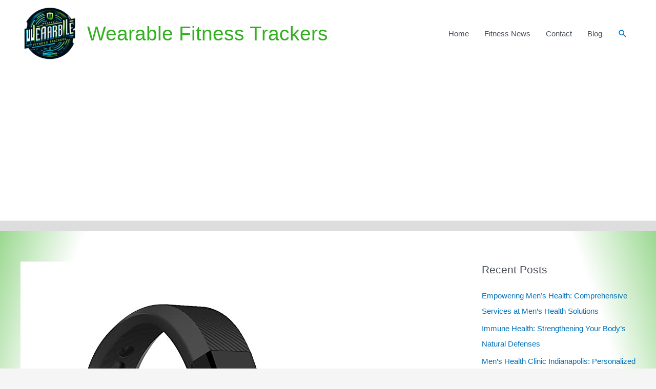

--- FILE ---
content_type: text/html; charset=utf-8
request_url: https://www.google.com/recaptcha/api2/aframe
body_size: 268
content:
<!DOCTYPE HTML><html><head><meta http-equiv="content-type" content="text/html; charset=UTF-8"></head><body><script nonce="74XggM-1CKqlGOXevH9psA">/** Anti-fraud and anti-abuse applications only. See google.com/recaptcha */ try{var clients={'sodar':'https://pagead2.googlesyndication.com/pagead/sodar?'};window.addEventListener("message",function(a){try{if(a.source===window.parent){var b=JSON.parse(a.data);var c=clients[b['id']];if(c){var d=document.createElement('img');d.src=c+b['params']+'&rc='+(localStorage.getItem("rc::a")?sessionStorage.getItem("rc::b"):"");window.document.body.appendChild(d);sessionStorage.setItem("rc::e",parseInt(sessionStorage.getItem("rc::e")||0)+1);localStorage.setItem("rc::h",'1763482682938');}}}catch(b){}});window.parent.postMessage("_grecaptcha_ready", "*");}catch(b){}</script></body></html>